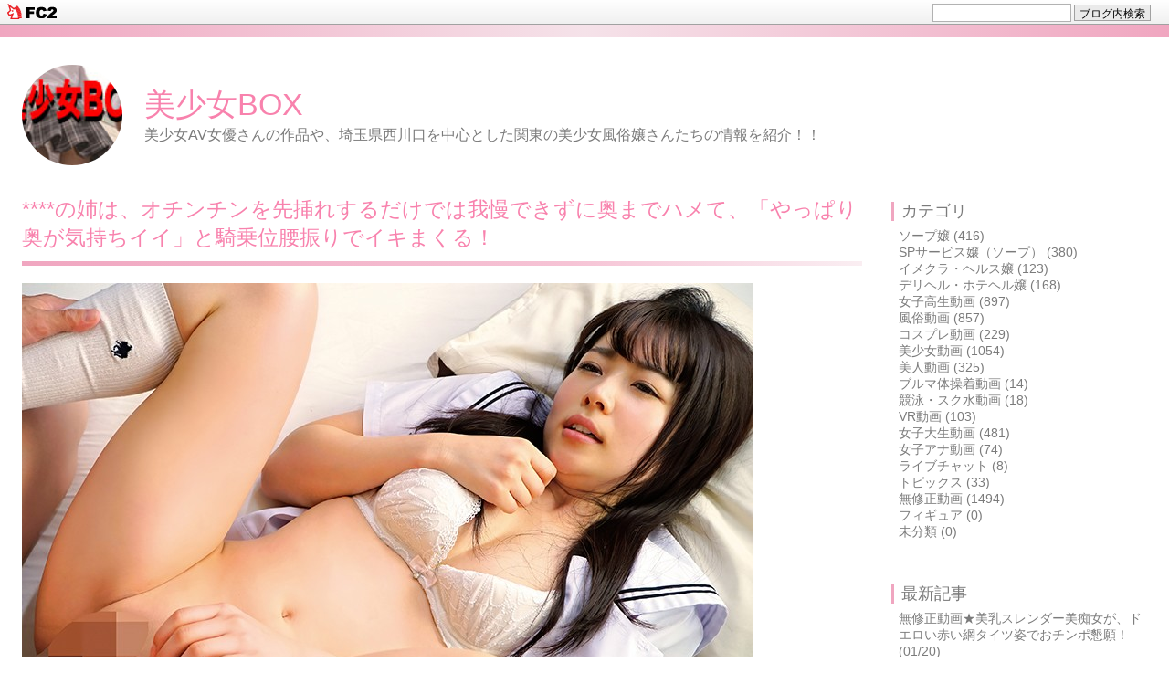

--- FILE ---
content_type: text/html; charset=utf-8
request_url: https://rossobox.jp/blog-entry-3701.html
body_size: 9118
content:
<!DOCTYPE html>
<html>
<head>
	<meta charset="utf-8">
	<meta http-equiv="X-UA-Compatible" content="IE=edge">
	<title>****の姉は、オチンチンを先挿れするだけでは我慢できずに奥までハメて、「やっぱり奥が気持ちイイ」と騎乗位腰振りでイキまくる！ | 美少女BOX</title>
		<meta name="viewport" content="width=device-width, initial-scale=1">
	<meta http-equiv="X-UA-Compatible" content="IE=edge" />
	<meta name="author" content="Britomo" />
	<link rel="stylesheet" href="https://blog-imgs-155.fc2.com/r/o/s/rossobox/css/43cec.css" />

	<link rel="alternate" type="application/rss+xml" href="https://rossobox.jp/?xml" title="RSS" />

			<link rel="next" href="https://rossobox.jp/blog-entry-3702.html">	<link rel="prev" href="https://rossobox.jp/blog-entry-3700.html">	<link rel="start" href="https://rossobox.jp/" />

<!--[if lt IE 9]>
<script src="https://static.fc2.com/js/blog_portal/lib/jquery-1.11.1.min.js"></script>
<script src="https://static.fc2.com/sh_js/html5shiv.js"></script>
<script>
$(function(){
	$('#l-main_inner .topentry:nth-child(even)').addClass('entry_even');
	$('#l-main_inner .topentry:nth-child(odd)').addClass('entry_odd');
});
</script>
<![endif]-->
<link href="https://static.fc2.com/css_cn/common/headbar/120710style.css" rel="stylesheet" type="text/css" media="all" />
</head>
<body class="">
<div id="sh_fc2blogheadbar">
	<div class="sh_fc2blogheadbar_body">
		<div id="sh_fc2blogheadbar_menu">
			<img src="https://static.fc2.com/image/headbar/sh_fc2blogheadbar_logo.png" alt="FC2ブログ" />
		</div>
		<div id="sh_fc2blogheadbar_search">
			<form name="barForm" method="get" action="" target="blank">
				<input class="sh_fc2blogheadbar_searchform" type="text" name="q" value="" maxlength="30" onclick="this.style.color='#000000';" onfocus="this.select();" onblur="this.style.color='#999999'" />
				<input type="hidden" name="charset" value="utf-8" />
				<input class="sh_fc2blogheadbar_searchbtn" type="submit" value="ブログ内検索" />
			</form>
		</div>
		<div id="sh_fc2blogheadbar_link_box" class="sh_fc2blogheadbar_link" style="visibility: hidden;"></div>
	</div>
</div>


<!-- [FC2 Analyzer] //analyzer.fc2.com/  -->
<script language="javascript" src="//analyzer54.fc2.com/ana/processor.php?uid=1661621" type="text/javascript"></script>
<noscript><div align="right"><img src="//analyzer54.fc2.com/ana/icon.php?uid=1661621&ref=&href=&wid=0&hei=0&col=0" /></div></noscript>
<!-- [FC2 Analyzer]  -->


	<header id="l-header">
		<div id="l-header_inner">

			<div class="header_summary_wrap">
				<!--プロフィールイメージ-->
					<div class="plofili_img">
						<a href="https://rossobox.jp/">
							<div class="plofili_img_mask" style="background: url(https://blog-imgs-155.fc2.com/r/o/s/rossobox/bisyoujobox_photo_150.jpg) no-repeat center center;background-size: 200px auto;">
							</div>
						</a>
					</div>
				
				<div class="header_summary there_myimage">
					<h1 class="blog_name"><a href="https://rossobox.jp/">美少女BOX</a></h1>
					<p class="blog_introduction">美少女AV女優さんの作品や、埼玉県西川口を中心とした関東の美少女風俗嬢さんたちの情報を紹介！！</p>
				</div>
			</div>


		</div>
	</header>

	<div id="l-container">
		<div id="l-main" class="">
			<div id="l-main_inner">
				<!-- 記事繰り返し表示(トップ記事一覧) -->
															

													<article class="topentry permanent_area" id="e3701">
								<header>
									<h2 class="topentry_title">
										<a href="https://rossobox.jp/blog-entry-3701.html">
											<span>****の姉は、オチンチンを先挿れするだけでは我慢できずに奥までハメて、「やっぱり奥が気持ちイイ」と騎乗位腰振りでイキまくる！</span>
										</a>
									</h2>
								</header>

								<div class="entry_body">
									<div class="topentry_text">
										<a href="https://************/?lurl=https%3A%2F%2Fwww.dmm.co.jp%2Fdigital%2Fvideoa%2F-%2Fdetail%2F%3D%2Fcid%3Dtd038dvaj00445%2F&af_id=nanorosso-001&ch=toolbar&ch_id=link" target="_blank"><img src="https://blog-imgs-155.fc2.com/r/o/s/rossobox/221013d_tiharu.jpg" alt="" border="0" width="800" height="600" /></a><br><br>****の姉は、オチンチンを先挿れするだけでは我慢できずに奥までハメて、「やっぱり奥が気持ちイイ」と騎乗位腰振りでイキ、弟の正常位で激ピスで姉弟仲良く同時イキして、弟は姉のお腹に精子をぶっかける！！<br><br>出演者：	宮沢ちはる<br><br><div style="width:100%; padding-top: 75%; position:relative;"><iframe width="100%" height="100%" max-width="1280px" style="position: absolute; top: 0; left: 0;" src="https://www.dmm.co.jp/litevideo/-/part/=/affi_id=nanorosso-001/cid=td038dvaj00445/size=1280_720/" scrolling="no" frameborder="0" allowfullscreen></iframe></div><br><a href="https://************/?lurl=https%3A%2F%2Fwww.dmm.co.jp%2Fdigital%2Fvideoa%2F-%2Fdetail%2F%3D%2Fcid%3Dtd038dvaj00445%2F&af_id=nanorosso-001&ch=toolbar&ch_id=text" rel="nofollow">動画の続きはこちら！</a><br><br>ジャンル：	単体作品  ハイビジョン  女子校生  セーラー服  貧乳・微乳  パイパン  近親相姦<br><br><br>リアルタイムのエロチャットが10分間無料です！　まじハマる！！！<br><iframe src="https://www.ppc-direct.com/index2.html?affid=222527" width="300" height="250" frameborder="no" scrolling="no" title="バナー"></iframe><br><br>リアルタイムのエロチャットです！ぜひ覗いちゃってください↓↓↓<br><iframe src="https://bn.dxlive.com/sp/typec/prototype.html?frameW=500&amp;frameH=500&amp;picSize=xxl&amp;cat=everyone&amp;order=popular&amp;viewerNum=1&amp;blink=1&amp;blinkNum=1&amp;pf_msg=0&amp;not_test=1&amp;not_en=1&amp;session_type=&amp;bgColor=000000&amp;linkTxtColor=ff3399&amp;linkTxtColor_hover=00CCFF&amp;linkTo=1&amp;affid=222527&amp;border=1&amp;borderColor=999999&amp;picBorder=1&amp;picBorderColor=cccccc&amp;showName=1&amp;showHeaderTop=3&amp;showHeaderBtm=3&amp;showViewerCnt=1&amp;showViewerPos=1&amp;order_by=jp_free_vwr" height="500" width="500" border="0" scrolling="no" frameborder="0" style="overflow:hidden;width:500px;height:500px; margin:0 auto; border:0;" title="DXLiveオンラインバナー">iframe 対応のブラウザでない場合、<a href="https://bn.dxlive.com/sp/typec/prototype.html?frameW=500&amp;frameH=500&amp;picSize=xxl&amp;cat=everyone&amp;order=popular&amp;viewerNum=1&amp;blink=1&amp;blinkNum=1&amp;pf_msg=0&amp;not_test=1&amp;not_en=1&amp;session_type=&amp;bgColor=000000&amp;linkTxtColor=ff3399&amp;linkTxtColor_hover=00CCFF&amp;linkTo=1&amp;affid=222527&amp;border=1&amp;borderColor=999999&amp;picBorder=1&amp;picBorderColor=cccccc&amp;showName=1&amp;showHeaderTop=3&amp;showHeaderBtm=3&amp;showViewerCnt=1&amp;showViewerPos=1&amp;order_by=jp_free_vwr" target="_blank">こちらをクリック</a></iframe><br><br><br>セーラー服のコスプレを持ち込んで、お気に入りの姫とエッチしよう！！<br><a href="https://www.amazon.co.jp/dp/B07TYPTJ9G?pd_rd_i=B07TYPTJ9G&pf_rd_p=fc478b25-ea4d-4dd5-ac23-d7466acf0cd9&pf_rd_r=63GKQP405F22FCVBMTRC&pd_rd_wg=Li509&pd_rd_w=IHMpv&pd_rd_r=4e761f67-eb3e-4f4e-a398-48d386eea7d5&linkCode=li3&tag=kurumax0a-22&linkId=412c02ef8bd8ee32e95c1d24c7de3e4f&language=ja_JP&ref_=as_li_ss_il" target="_blank"><img border="0" src="//ws-fe.amazon-adsystem.com/widgets/q?_encoding=UTF8&ASIN=B07TYPTJ9G&Format=_SL250_&ID=AsinImage&MarketPlace=JP&ServiceVersion=20070822&WS=1&tag=kurumax0a-22&language=ja_JP" ></a><img src="https://ir-jp.amazon-adsystem.com/e/ir?t=kurumax0a-22&language=ja_JP&l=li3&o=9&a=B07TYPTJ9G" width="1" height="1" border="0" alt="" style="border:none !important; margin:0px !important;" /><br>￥3,500　とってもお買い得！！<br><br><br><ins class="dmm-widget-placement" data-id="402899b7c433231bba805ea6bd7eb3bb" style="background:transparent"></ins><script src="https://widget-view.dmm.co.jp/js/placement.js" class="dmm-widget-scripts" data-id="402899b7c433231bba805ea6bd7eb3bb"></script><br><br><ins class="widget-banner"></ins><script class="widget-banner-script" src="https://widget-view.dmm.co.jp/js/banner_placement.js?affiliate_id=nanorosso-001&banner_id=682_300_250"></script><br><br><ins class="widget-banner"></ins><script class="widget-banner-script" src="https://widget-view.dmm.co.jp/js/banner_placement.js?affiliate_id=nanorosso-001&banner_id=680_300_250"></script><br><br><ins class="widget-banner"></ins><script class="widget-banner-script" src="https://widget-view.dmm.co.jp/js/banner_placement.js?affiliate_id=nanorosso-001&banner_id=121_300_250"></script><br><br><ins class="widget-banner"></ins><script class="widget-banner-script" src="https://widget-view.dmm.co.jp/js/banner_placement.js?affiliate_id=nanorosso-001&banner_id=122_300_250"></script><br><br><ins class="widget-banner"></ins><script class="widget-banner-script" src="https://widget-view.dmm.co.jp/js/banner_placement.js?affiliate_id=nanorosso-001&banner_id=735_300_250"></script><br><br><ins class="widget-banner"></ins><script class="widget-banner-script" src="https://widget-view.dmm.co.jp/js/banner_placement.js?affiliate_id=nanorosso-001&banner_id=456_300_250"></script><br><br><ins class="widget-banner"></ins><script class="widget-banner-script" src="https://widget-view.dmm.co.jp/js/banner_placement.js?affiliate_id=nanorosso-001&banner_id=223_300_250"></script><br><div class="fc2_footer" style="text-align:left;vertical-align:middle;height:auto;">
<div class="fc2button-clap" data-clap-url="//blogvote.fc2.com/pickup/rossobox/3701/clap" id="fc2button-clap-3701" style="vertical-align:top;border:none;display:inline;margin-right:2px;">
<script type="text/javascript">
(function(d) {
var img = new Image();
d.getElementById("fc2button-clap-3701").appendChild(img);
img.src = '//static.fc2.com/image/clap/number/white/0.gif';
(function(s) { s.cursor = 'pointer'; s.border = 0; s.verticalAlign = 'top'; s.margin = '0'; s.padding = '0'; })(img.style);
var clap = function() { window.open('//blogvote.fc2.com/pickup/rossobox/3701/clap')};
if (img.addEventListener) { img.addEventListener('click', clap, false); } else if (img.attachEvent) { img.attachEvent('onclick', clap); }
})(document);
</script>
</div>


</div>


<script type="text/javascript">
(function(d){
var link = d.getElementById("fc2relate_entry_thumbnail_css");
if (!link) {
var elm = d.createElement("link");
elm.href = "//static.fc2.com/css/blog/view/blogpc_relate_entry_thumbnail.css?160607a5";
elm.rel = "stylesheet";
elm.id = "fc2relate_entry_thumbnail_css";
var s0 = document.getElementsByTagName('link')[0];
s0.parentNode.insertBefore(elm, s0);
/*
var head = d.getElementsByTagNames("head");
head[0].appendChild(elm);
*/
}
})(document);
</script>

<dl id="fc2relate_entry_thumbnail_area" class="relate_dl fc2relate_entry_thumbnail_on">
	<dt class="relate_dt">関連記事</dt>
	<dd class="relate_dd">
		<ul class="relate_ul">
												<li class="relate_li">

						<span class="relate_entry_thumbnail">
							<a href="/blog-entry-3709.html">
																	<img src="https://blogthumbnail.fc2.com/r72/155/r/o/s/rossobox/221014d_sumatajk.jpg" />															</a>
						</span>

						<span class="relate_entry_title">
							<a href="/blog-entry-3709.html" class="relate_entry_title_text">
								リアル素人女子校生限定で、ラップ1枚隔てて男友達のオチンチンに、素股体験をさせちゃう！							</a>
													</span>
					</li>
																<li class="relate_li">

						<span class="relate_entry_thumbnail">
							<a href="/blog-entry-3708.html">
																	<img src="https://blogthumbnail.fc2.com/r72/155/r/o/s/rossobox/221014d_kanon.jpg" />															</a>
						</span>

						<span class="relate_entry_title">
							<a href="/blog-entry-3708.html" class="relate_entry_title_text">
								学校では真面目な****の「奏音かのん」ちゃんは、えっちな生配信でオナニーを披露してお小遣いを稼ぐ！							</a>
													</span>
					</li>
																<li class="relate_li">

						<span class="relate_entry_thumbnail">
							<a href="/blog-entry-3707.html">
																	<img src="https://blogthumbnail.fc2.com/r72/155/r/o/s/rossobox/221014d_mana.jpg" />															</a>
						</span>

						<span class="relate_entry_title">
							<a href="/blog-entry-3707.html" class="relate_entry_title_text">
								メチャ可愛いけど小生意気でH大好きパイパン美少女は、オナニーに中出し大好きな女子校生！							</a>
													</span>
					</li>
																<li class="relate_li">

						<span class="relate_entry_thumbnail">
							<a href="/blog-entry-3706.html">
																	<img src="https://blogthumbnail.fc2.com/r72/155/r/o/s/rossobox/221014d_jkhaisin.jpg" />															</a>
						</span>

						<span class="relate_entry_title">
							<a href="/blog-entry-3706.html" class="relate_entry_title_text">
								****のお部屋LIVE配信は、顔も乳首もワレメも全てさらけ出しパイパン潮吹きオナニーをする！							</a>
													</span>
					</li>
																<li class="relate_li">

						<span class="relate_entry_thumbnail">
							<a href="/blog-entry-3703.html">
																	<img src="https://blogthumbnail.fc2.com/r72/155/r/o/s/rossobox/221013m_denshajk.jpg" />															</a>
						</span>

						<span class="relate_entry_title">
							<a href="/blog-entry-3703.html" class="relate_entry_title_text">
								満員電車で目の前に座る巨乳女子校生に、フル勃起を見せつけ手コキからフェラにパイズリをさせる！							</a>
													</span>
					</li>
																<li class="relate_li">

						<span class="relate_entry_thumbnail">
							<a href="/blog-entry-3702.html">
																	<img src="https://blogthumbnail.fc2.com/r72/155/r/o/s/rossobox/221013d_yagaiakume.jpg" />															</a>
						</span>

						<span class="relate_entry_title">
							<a href="/blog-entry-3702.html" class="relate_entry_title_text">
								**を盛られた****は、おつかいで買った極太野菜でたまらず異物オナニーして、何度もイキ漏らし野外連続アクメをする！							</a>
													</span>
					</li>
															<li class="relate_li_nolink">
					<span class="relate_entry_thumbnail">
													<img src="https://blogthumbnail.fc2.com/r72/155/r/o/s/rossobox/221013d_tiharu.jpg" />											</span>

					<span class="relate_entry_title">
						<span class="relate_entry_title_text">
							****の姉は、オチンチンを先挿れするだけでは我慢できずに奥までハメて、「やっぱり奥が気持ちイイ」と騎乗位腰振りでイキまくる！						</span>
						<span class="relate_entry_date">
													</span>
					</span>
				</li>

																<li class="relate_li">

						<span class="relate_entry_thumbnail">
							<a href="/blog-entry-3698.html">
																	<img src="https://blogthumbnail.fc2.com/r72/155/r/o/s/rossobox/221012d_kurumi.jpg" />															</a>
						</span>

						<span class="relate_entry_title">
							<a href="/blog-entry-3698.html" class="relate_entry_title_text">
								妹の****にレオタード着せて電マイカセして、バイブを奥まで突っ込んでクリは電マ責めから、パイパン電マオナでイキまくる妹！							</a>
													</span>
					</li>
																<li class="relate_li">

						<span class="relate_entry_thumbnail">
							<a href="/blog-entry-3697.html">
																	<img src="https://blogthumbnail.fc2.com/r72/155/r/o/s/rossobox/221012m_jktikan2.jpg" />															</a>
						</span>

						<span class="relate_entry_title">
							<a href="/blog-entry-3697.html" class="relate_entry_title_text">
								朝の通学途中の眠たそうにしている女子校生の太ももと谷間を上からガン見すると勃起してしまう！							</a>
													</span>
					</li>
																<li class="relate_li">

						<span class="relate_entry_thumbnail">
							<a href="/blog-entry-3696.html">
																	<img src="https://blogthumbnail.fc2.com/r72/155/r/o/s/rossobox/221012m_jktikan.jpg" />															</a>
						</span>

						<span class="relate_entry_title">
							<a href="/blog-entry-3696.html" class="relate_entry_title_text">
								朝のホームで大人しそうな女子校生を発見して、女子校生の隣に座り密着したり胸や太もも触り痴●する！							</a>
													</span>
					</li>
																<li class="relate_li">

						<span class="relate_entry_thumbnail">
							<a href="/blog-entry-3695.html">
																	<img src="https://blogthumbnail.fc2.com/r72/155/r/o/s/rossobox/221012d_natu.jpg" />															</a>
						</span>

						<span class="relate_entry_title">
							<a href="/blog-entry-3695.html" class="relate_entry_title_text">
								制服****のスカートに思いっきり顔を埋めパイパンおまんこを一心不乱に舐めしゃぶるオナニー三昧の冴えない中年！							</a>
													</span>
					</li>
																<li class="relate_li">

						<span class="relate_entry_thumbnail">
							<a href="/blog-entry-3692.html">
																	<img src="https://blogthumbnail.fc2.com/r72/155/r/o/s/rossobox/221011m_jktikan.jpg" />															</a>
						</span>

						<span class="relate_entry_title">
							<a href="/blog-entry-3692.html" class="relate_entry_title_text">
								超絶ミニの女子校生に背後から近づき、ナマ脚に桃尻をねっとりともてあそび痴●すると広がるパンツの染み！							</a>
													</span>
					</li>
																<li class="relate_li">

						<span class="relate_entry_thumbnail">
							<a href="/blog-entry-3691.html">
																	<img src="https://blogthumbnail.fc2.com/r72/155/r/o/s/rossobox/221011m_sara.jpg" />															</a>
						</span>

						<span class="relate_entry_title">
							<a href="/blog-entry-3691.html" class="relate_entry_title_text">
								部活合宿中にシャワー室で密かにイチャラブSEXをして、汗と欲情した匂いで男女は歯止めが効かず激しく絡み合う！							</a>
													</span>
					</li>
							
		</ul>
	</dd>
</dl>

									</div>
																											<div class="entry_footer">
										<span class="date">
											<span class="date_y">2022</span>/<span class="date_m">10</span>/<span class="date_d">13</span>
										</span>

										<div class="entry_data">
																							<a href="https://rossobox.jp/blog-entry-3701.html#comment-top" class="comment" title="コメントの投稿"><i class="comment_icon tpl_icon"></i>0</a>
																																		<a href="https://rossobox.jp/blog-entry-3701.html#trackback-top" class="track" title="トラックバック"><i class="track_icon tpl_icon"></i>0</a>
																						<span class="category_title">Category :</span>
											<a href="/blog-category-9.html" class="category" title="このカテゴリ一覧を見る">女子高生動画</a>
										</div>

										
									</div>
								</div><!--/entry_body-->
							</article>
																					<!-- /記事繰り返し表示(トップ記事一覧) -->

											<!-- ページャ 記事 -->
						<div class="page_navi">
															<a class="pager_prev" href="https://rossobox.jp/blog-entry-3702.html">
									<i class="prev_icon tpl_icon"></i><span>Prev Page</span>
								</a>
							
															<a class="pager_next" href="https://rossobox.jp/blog-entry-3700.html">
									<span>Next Page</span><i class="next_icon tpl_icon"></i>
								</a>
													</div>
						<!-- ページャ 記事 -->
					


					<!-- コメント投稿フォーム -->
											<div class="comment_area sub_contents">
							<h2 id="comment-top" class="sub_contents_title">コメント</h2>
							<form action="https://rossobox.jp/blog-entry-3701.html" method="post" name="comment_form" id="comment_form">
								<div class="comment_form_wrap cf">
									<div class="form_title">
										<input type="hidden" name="mode" value="regist" />
										<input type="hidden" name="comment[no]" value="3701" />
										<label for="name">名前</label>
									</div>
									<div class="form_input">
										<input id="name" class="input_text" type="text" name="comment[name]" size="30" value="" />
									</div>
									<div class="form_title">
										<label for="subject">タイトル</label>
									</div>
									<div class="form_input">
										<input id="subject" class="input_text" name="comment[title]" type="text" size="30" value="No title" onblur="if(this.value == '') this.value='No title';" onfocus="if(this.value == 'No title') this.value='';" />
									</div>
									<div class="form_title">
										<label for="mail">メールアドレス</label>
									</div>
									<div class="form_input">
										<input id="mail" class="input_text" type="text" name="comment[mail]" size="30" value="" />
									</div>
									<div class="form_title">
										<label for="url">URL</label>
									</div>
									<div class="form_input">
										<input id="url" class="input_text" type="text" name="comment[url]" size="30" value="" />
									</div>

									<div class="form_title">
										<label for="pass">パスワード</label>
									</div>
									<div class="form_input">
										<input id="pass" class="input_text" type="password" name="comment[pass]" size="20" />
									</div>
									<div class="form_title himitu_title">
										非公開コメント									</div>
									<div class="form_input">
										<input id="himitu" type="checkbox" name="comment[himitu]" /><label class="himitu_label" for="himitu">管理者にだけ表示を許可する</label>
									</div>

									<div class="form_title">
										<label for="comment">本文</label>
									</div>
									<div class="comment_tool_wrap">
										<script type="text/javascript" src="https://static.fc2.com/js/blog/view/comment/comment_toolbar_ja.min.js?2017040501"></script>
									</div>
									<div class="form_textarea">
										<textarea id="comment" cols="20" rows="5" name="comment[body]"></textarea>
									</div>
								</div>

								<p class="form_btn"><input type="submit" value="送信" /></p>
							</form>
													</div>
										<!-- /コメント投稿フォーム -->

					<!-- コメント編集フォーム -->
										<!-- /コメント編集フォーム -->


					<!-- トラックバックURL表示(記事内) -->
											<div class="trackback_area sub_contents">
							<h2 id="trackback-top" class="sub_contents_title">トラックバック</h2>
							<input class="trackback_input " onfocus="this.select()" value="https://rossobox.jp/tb.php/3701-ad1c9c1b" readonly="readOnly" />
							<p class="trackback_link">
								<a href="javascript:window.location.replace('https://blog.fc2.com/?url='+encodeURIComponent(window.location.href));" title="この記事にトラックバックする(FC2ブログユーザー)">この記事にトラックバックする(FC2ブログユーザー)</a>
							</p>

													</div>
										<!-- /トラックバックURL表示(記事内) -->

					

			</div><!-- /#l-main_inner -->
		</div><!-- /#l-main -->

		<div id="l-sidecontents">
							
					<aside class="plugin_first sidecontents_area plg_area">
						<h2 class="plg_title" style="text-align:left">カテゴリ</h2>
													<div class="plg_body cf" style="text-align:left"><div>
<div style="text-align:left">
<a href="https://rossobox.jp/blog-category-2.html" title="ソープ嬢">ソープ嬢 (416)</a>
</div><div style="text-align:left">
<a href="https://rossobox.jp/blog-category-15.html" title="SPサービス嬢（ソープ）">SPサービス嬢（ソープ） (380)</a>
</div><div style="text-align:left">
<a href="https://rossobox.jp/blog-category-3.html" title="イメクラ・ヘルス嬢">イメクラ・ヘルス嬢 (123)</a>
</div><div style="text-align:left">
<a href="https://rossobox.jp/blog-category-6.html" title="デリヘル・ホテヘル嬢">デリヘル・ホテヘル嬢 (168)</a>
</div><div style="text-align:left">
<a href="https://rossobox.jp/blog-category-9.html" title="女子高生動画">女子高生動画 (897)</a>
</div><div style="text-align:left">
<a href="https://rossobox.jp/blog-category-1.html" title="風俗動画">風俗動画 (857)</a>
</div><div style="text-align:left">
<a href="https://rossobox.jp/blog-category-4.html" title="コスプレ動画">コスプレ動画 (229)</a>
</div><div style="text-align:left">
<a href="https://rossobox.jp/blog-category-7.html" title="美少女動画">美少女動画 (1054)</a>
</div><div style="text-align:left">
<a href="https://rossobox.jp/blog-category-8.html" title="美人動画">美人動画 (325)</a>
</div><div style="text-align:left">
<a href="https://rossobox.jp/blog-category-13.html" title="ブルマ体操着動画">ブルマ体操着動画 (14)</a>
</div><div style="text-align:left">
<a href="https://rossobox.jp/blog-category-14.html" title="競泳・スク水動画">競泳・スク水動画 (18)</a>
</div><div style="text-align:left">
<a href="https://rossobox.jp/blog-category-11.html" title="VR動画">VR動画 (103)</a>
</div><div style="text-align:left">
<a href="https://rossobox.jp/blog-category-18.html" title="女子大生動画">女子大生動画 (481)</a>
</div><div style="text-align:left">
<a href="https://rossobox.jp/blog-category-19.html" title="女子アナ動画">女子アナ動画 (74)</a>
</div><div style="text-align:left">
<a href="https://rossobox.jp/blog-category-12.html" title="ライブチャット">ライブチャット (8)</a>
</div><div style="text-align:left">
<a href="https://rossobox.jp/blog-category-10.html" title="トピックス">トピックス (33)</a>
</div><div style="text-align:left">
<a href="https://rossobox.jp/blog-category-16.html" title="無修正動画">無修正動画 (1494)</a>
</div><div style="text-align:left">
<a href="https://rossobox.jp/blog-category-17.html" title="フィギュア">フィギュア (0)</a>
</div><div style="text-align:left">
<a href="https://rossobox.jp/blog-category-0.html" title="未分類">未分類 (0)</a>
</div></div></div>
											</aside>
				
					<aside class="plugin_first sidecontents_area plg_area">
						<h2 class="plg_title" style="text-align:left">最新記事</h2>
													<div class="plg_body cf" style="text-align:left"><ul>
<li style="text-align:left">
<a href="https://rossobox.jp/blog-entry-7359.html" title="無修正動画★美乳スレンダー美痴女が、ドエロい赤い網タイツ姿でおチンポ懇願！">無修正動画★美乳スレンダー美痴女が、ドエロい赤い網タイツ姿でおチンポ懇願！ (01/20)</a>
</li><li style="text-align:left">
<a href="https://rossobox.jp/blog-entry-7358.html" title="美乳美少女のソープ嬢は、危険日にお店に出勤して生中出しご奉仕！">美乳美少女のソープ嬢は、危険日にお店に出勤して生中出しご奉仕！ (01/20)</a>
</li><li style="text-align:left">
<a href="https://rossobox.jp/blog-entry-7357.html" title="1人暮らしの素人女子大生の自宅で、マイクロビキニに着替えてもらってソープ講習！">1人暮らしの素人女子大生の自宅で、マイクロビキニに着替えてもらってソープ講習！ (01/19)</a>
</li><li style="text-align:left">
<a href="https://rossobox.jp/blog-entry-7356.html" title="桃色乳首の美乳で超人気のメンズエステ嬢は、極上テクで精子を搾り出す！">桃色乳首の美乳で超人気のメンズエステ嬢は、極上テクで精子を搾り出す！ (01/19)</a>
</li><li style="text-align:left">
<a href="https://rossobox.jp/blog-entry-7355.html" title="無修正動画★ちっちゃ可愛いメガネっ娘が、M字開脚してクリ集中オナニー！">無修正動画★ちっちゃ可愛いメガネっ娘が、M字開脚してクリ集中オナニー！ (01/18)</a>
</li><li style="text-align:left">
<a href="https://rossobox.jp/blog-entry-7354.html" title="超美BODY巨乳の女子大生に、パンツ越しのスマタで勃起チンポをズリズリこする！">超美BODY巨乳の女子大生に、パンツ越しのスマタで勃起チンポをズリズリこする！ (01/18)</a>
</li><li style="text-align:left">
<a href="https://rossobox.jp/blog-entry-7353.html" title="天然Kカップ爆乳美少女ソープ嬢が、逆バニーご奉仕で極上のパイズリ！">天然Kカップ爆乳美少女ソープ嬢が、逆バニーご奉仕で極上のパイズリ！ (01/18)</a>
</li><li style="text-align:left">
<a href="https://rossobox.jp/blog-entry-7352.html" title="フェラで感じて潮吹いちゃう敏感ピンサロ嬢は、アイドルグループのセンターにいても違和感ないほどの美少女！">フェラで感じて潮吹いちゃう敏感ピンサロ嬢は、アイドルグループのセンターにいても違和感ないほどの美少女！ (01/17)</a>
</li><li style="text-align:left">
<a href="https://rossobox.jp/blog-entry-7351.html" title="デリヘル呼んだらツンデレキャラで潮対応気味がクセになる巨乳アイドルが来た！">デリヘル呼んだらツンデレキャラで潮対応気味がクセになる巨乳アイドルが来た！ (01/17)</a>
</li><li style="text-align:left">
<a href="https://rossobox.jp/blog-entry-7350.html" title="Fカップ巨乳のデリヘル嬢は、プレイ中常に乳首をイジイジレロレロしてくれるデリヘル嬢！">Fカップ巨乳のデリヘル嬢は、プレイ中常に乳首をイジイジレロレロしてくれるデリヘル嬢！ (01/16)</a>
</li><li style="text-align:left">
<a href="https://rossobox.jp/blog-entry-7349.html" title="街角で個人**をしている「立ちんぼ」の美少女は、学生時代好きだった女の子！">街角で個人**をしている「立ちんぼ」の美少女は、学生時代好きだった女の子！ (01/16)</a>
</li><li style="text-align:left">
<a href="https://rossobox.jp/blog-entry-7348.html" title="無修正動画★小柄で可愛いハーフ女子が、積極的にモーニングフェラにパイズリご奉仕し！">無修正動画★小柄で可愛いハーフ女子が、積極的にモーニングフェラにパイズリご奉仕し！ (01/15)</a>
</li><li style="text-align:left">
<a href="https://rossobox.jp/blog-entry-7347.html" title="巨乳美少女の女子大生が、子作りできる中出しソープランドに挑戦する！">巨乳美少女の女子大生が、子作りできる中出しソープランドに挑戦する！ (01/15)</a>
</li><li style="text-align:left">
<a href="https://rossobox.jp/blog-entry-7346.html" title="小悪魔セラピストの巨乳美少女メンエス嬢は、何度もヌイてくれて完全連続射精保証！">小悪魔セラピストの巨乳美少女メンエス嬢は、何度もヌイてくれて完全連続射精保証！ (01/15)</a>
</li><li style="text-align:left">
<a href="https://rossobox.jp/blog-entry-7345.html" title="無修正動画★女子アナっぽい黒髪スベスベ白美肌のスレンダー清楚系美女は敏感な美微乳！">無修正動画★女子アナっぽい黒髪スベスベ白美肌のスレンダー清楚系美女は敏感な美微乳！ (01/14)</a>
</li><li style="text-align:left">
<a href="https://rossobox.jp/blog-entry-7344.html" title="とびきり可愛いFカップ巨乳のデリヘル嬢が、常に乳首をイジイジレロレロしてくれる！">とびきり可愛いFカップ巨乳のデリヘル嬢が、常に乳首をイジイジレロレロしてくれる！ (01/14)</a>
</li><li style="text-align:left">
<a href="https://rossobox.jp/blog-entry-7343.html" title="Eカップ美乳風俗嬢は、乳首をプレイ中ずーっとこねくり回して舐め回すデリヘル嬢！">Eカップ美乳風俗嬢は、乳首をプレイ中ずーっとこねくり回して舐め回すデリヘル嬢！ (01/14)</a>
</li><li style="text-align:left">
<a href="https://rossobox.jp/blog-entry-7342.html" title="無修正動画★天然Gカップ美巨乳女子は、濃厚なベロチュウをするとパンツにでっかいシミ！">無修正動画★天然Gカップ美巨乳女子は、濃厚なベロチュウをするとパンツにでっかいシミ！ (01/13)</a>
</li><li style="text-align:left">
<a href="https://rossobox.jp/blog-entry-7341.html" title="コスプレ制服美少女ソープ嬢は、その見た目とは裏腹な淫猥テクと敏感ボディ！">コスプレ制服美少女ソープ嬢は、その見た目とは裏腹な淫猥テクと敏感ボディ！ (01/13)</a>
</li><li style="text-align:left">
<a href="https://rossobox.jp/blog-entry-7340.html" title="ずっと褒めながらヌイてくれる全肯定風俗嬢は、嫌なことは精子と一緒に根こそぎ搾り取ってくれる！">ずっと褒めながらヌイてくれる全肯定風俗嬢は、嫌なことは精子と一緒に根こそぎ搾り取ってくれる！ (01/13)</a>
</li></ul></div>
											</aside>
				
					<aside class="plugin_first sidecontents_area plg_area">
						<h2 class="plg_title" style="text-align:left">ライブチャット＆AV</h2>
													<div class="plg_body cf" style="text-align:left"><div class="plugin-freearea" style="text-align:left">
  <iframe src="https://bn.dxlive.com/sp/typec/prototype.html?frameW=150&amp;frameH=720&amp;picSize=xxl&amp;cat=everyone&amp;order=popular&amp;viewerNum=1&amp;blink=1&amp;blinkNum=1&amp;pf_msg=0&amp;not_test=1&amp;not_en=1&amp;session_type=&amp;bgColor=000000&amp;linkTxtColor=ff3399&amp;linkTxtColor_hover=00CCFF&amp;linkTo=1&amp;affid=222527&amp;border=1&amp;borderColor=999999&amp;picBorder=1&amp;picBorderColor=cccccc&amp;showName=1&amp;showHeaderTop=3&amp;showHeaderBtm=3&amp;showViewerCnt=1&amp;showViewerPos=1&amp;order_by=jp_free_vwr" height="150" width="720" border="0" scrolling="no" frameborder="0" style="overflow:hidden;width:150px;height:720px; margin:0 auto; border:0;" title="DXLiveオンラインバナー">iframe 対応のブラウザでない場合、<a href="https://bn.dxlive.com/sp/typec/prototype.html?frameW=150&amp;frameH=720&amp;picSize=xxl&amp;cat=everyone&amp;order=popular&amp;viewerNum=1&amp;blink=1&amp;blinkNum=1&amp;pf_msg=0&amp;not_test=1&amp;not_en=1&amp;session_type=&amp;bgColor=000000&amp;linkTxtColor=ff3399&amp;linkTxtColor_hover=00CCFF&amp;linkTo=1&amp;affid=222527&amp;border=1&amp;borderColor=999999&amp;picBorder=1&amp;picBorderColor=cccccc&amp;showName=1&amp;showHeaderTop=3&amp;showHeaderBtm=3&amp;showViewerCnt=1&amp;showViewerPos=1&amp;order_by=jp_free_vwr" target="_blank">こちらをクリック</a></iframe>

<script type="text/javascript" src="https://www.mgstage.com/afscript/shirouto/300_250/CII8BL4AYU5YDAARHFG8G7XCYN/"></script>

<div class="u9e_mou6"></div><script id="mgs_Widget" type="text/javascript" charset="utf-8" src="https://www.mgstage.com/js/mgs_Widget_r.js?c=CII8BL4AYU5YDAARHFG8G7XCYN&d=v&n=s&w=b&m=4&class=u9e_mou6"></script>

<script type="text/javascript" src="https://www.mgstage.com/afscript/senkouhaishin/300_250/CII8BL4AYU5YDAARHFG8G7XCYN/"></script>

<script type="text/javascript" src="https://www.mgstage.com/afscript/shiroutotv/300_250/CII8BL4AYU5YDAARHFG8G7XCYN/"></script>

<script type="text/javascript" src="https://www.mgstage.com/afscript/nanpatv/300_250/CII8BL4AYU5YDAARHFG8G7XCYN/"></script>

<a href="https://px.a8.net/svt/ejp?a8mat=3NEQ3H+DG1FLE+2UOE+6JRNL" rel="nofollow">
<img border="0" width="300" height="250" alt="" src="https://www21.a8.net/svt/bgt?aid=220716701813&wid=001&eno=01&mid=s00000013307001100000&mc=1"></a>
<img border="0" width="1" height="1" src="https://www12.a8.net/0.gif?a8mat=3NEQ3H+DG1FLE+2UOE+6JRNL" alt="">

<ins class="widget-banner"></ins><script class="widget-banner-script" src="https://widget-view.dmm.co.jp/js/banner_placement.js?affiliate_id=nanorosso-001&banner_id=680_300_250"></script>

<ins class="widget-banner"></ins><script class="widget-banner-script" src="https://widget-view.dmm.co.jp/js/banner_placement.js?affiliate_id=nanorosso-001&banner_id=162_300_250"></script>

<br><br>

Group website：<a href="https://3bjk.com" target="_blank">3BJK</a>

<br><br>

<a href="https://form1ssl.fc2.com/form/?id=04cdb1576ba552ee" title="■ お問い合わせ　この記事に関するご意見、削除依頼などはこちらからお願いします。">■ お問い合わせ<br>
　この記事に関するご意見、削除依頼などはこちらからお願いします。</a>
</div></div>
											</aside>
				

				
					</div><!-- /l-sidecontents -->
	</div><!-- /container -->

	<footer id="l-footer">
		<div class="footer_inner">

			

			<div class="powered_wrap">
				<p class="powered">Powered by FC2ブログ</p>
				<!--Don't delete--><p class="ad"><!-- genre:23 --><!-- sub_genre:343 --><!-- sp_banner:1 --><!-- passive:0 --><!-- lang:ja --><!-- HeadBar:1 --><!-- VT:blog --><!-- nad:1 --> </p>
				<p class="copyright">Copyright &copy; 美少女BOX All Rights Reserved.</p>
			</div>


		</div>
	</footer>

<script type="text/javascript" charset="utf-8" src="https://admin.blog.fc2.com/dctanalyzer.php" defer></script>
<script type="text/javascript" charset="utf-8" src="//static.fc2.com/comment.js" defer></script>
<script type="text/javascript" src="//static.fc2.com/js/blog/blog_res.js" defer></script>

</body>
</html>

--- FILE ---
content_type: text/html
request_url: https://www.ppc-direct.com/index2.html?affid=222527
body_size: 416
content:
<!doctype html>
<html>

<head>
    <meta charset="utf-8">
    <title>DXLIVE</title>
    <link href="index2x_src/style.css" rel="stylesheet">
    <script src="index2x_src/setting.js"></script>
</head>

<body>
    <div class="ppc_banner" data-size="300x250">
        <a href='https://clear-tv.com/ppc300/9362002-362-103-222527?'
            target="_blank" rel="noopener">
            <img src="https://pixel-vault.com/ppc/ppc3/9362002/img1.jpg"
                id="banner"
                onerror="this.src='https://pixel-vault.com/ppc/ppc3/9362002/img1.jpg';" /></a>
    </div>
    <script>set_img('9362002');</script>
    <script src="https://dticash.com/data/js/dticash.js"></script>
    <script src="/google_analytics_ppc3.js"></script>
</body>

</html>